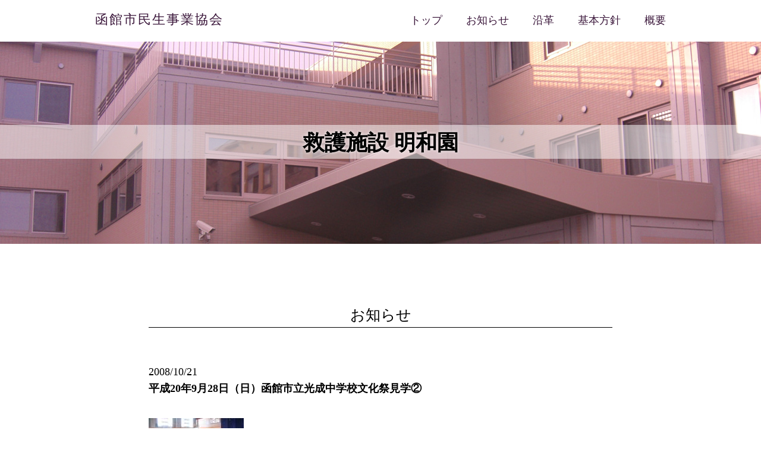

--- FILE ---
content_type: text/html; charset=UTF-8
request_url: https://meiwaen.hmjk.jp/info/%E5%B9%B3%E6%88%9020%E5%B9%B49%E6%9C%8828%E6%97%A5%EF%BC%88%E6%97%A5%EF%BC%89%E5%87%BD%E9%A4%A8%E5%B8%82%E7%AB%8B%E5%85%89%E6%88%90%E4%B8%AD%E5%AD%A6%E6%A0%A1%E6%96%87%E5%8C%96%E7%A5%AD%E8%A6%8B-2.html
body_size: 22071
content:
<!DOCTYPE HTML>
<html lang="ja">
<head>
	<meta charset="UTF-8">
	<meta name="viewport" content="width=device-width,initial-scale=1,maximum-scale=1,user-scalable=no">
	<meta name="format-detection" content="telephone=no">
	<link rel="stylesheet" media="print, screen and (max-width:480px)" href="https://meiwaen.hmjk.jp/wp-content/themes/official/style_sp.css">
	<link rel="stylesheet" media="print, screen and (min-width:481px) and (max-width: 768px)" href="https://meiwaen.hmjk.jp/wp-content/themes/official/style_tab.css">
	<link rel="stylesheet" media="print, screen and (min-width:769px)" href="https://meiwaen.hmjk.jp/wp-content/themes/official/style.css">
	<link rel="stylesheet" href="//use.fontawesome.com/releases/v5.0.6/css/all.css">
	<link rel="alternate" type="application/rss+xml" title="救護施設 明和園 &raquo; フィード" href="https://meiwaen.hmjk.jp/info/feed">
	<meta property="og:title" content="平成20年9月28日（日）函館市立光成中学校文化祭見学②">
	<meta property="og:url" content="https://meiwaen.hmjk.jp/info/%E5%B9%B3%E6%88%9020%E5%B9%B49%E6%9C%8828%E6%97%A5%EF%BC%88%E6%97%A5%EF%BC%89%E5%87%BD%E9%A4%A8%E5%B8%82%E7%AB%8B%E5%85%89%E6%88%90%E4%B8%AD%E5%AD%A6%E6%A0%A1%E6%96%87%E5%8C%96%E7%A5%AD%E8%A6%8B-2.html">
	<meta property="og:image" content="https://meiwaen.hmjk.jp/tpimg/tb/1224578696.jpg">
	<title>平成20年9月28日（日）函館市立光成中学校文化祭見学② &#8211; 救護施設 明和園 : 社会福祉法人 函館市民生事業協会</title>
<meta name='robots' content='max-image-preview:large' />
<script type="text/javascript">
window._wpemojiSettings = {"baseUrl":"https:\/\/s.w.org\/images\/core\/emoji\/14.0.0\/72x72\/","ext":".png","svgUrl":"https:\/\/s.w.org\/images\/core\/emoji\/14.0.0\/svg\/","svgExt":".svg","source":{"concatemoji":"https:\/\/meiwaen.hmjk.jp\/wp-includes\/js\/wp-emoji-release.min.js?ver=6.2.8"}};
/*! This file is auto-generated */
!function(e,a,t){var n,r,o,i=a.createElement("canvas"),p=i.getContext&&i.getContext("2d");function s(e,t){p.clearRect(0,0,i.width,i.height),p.fillText(e,0,0);e=i.toDataURL();return p.clearRect(0,0,i.width,i.height),p.fillText(t,0,0),e===i.toDataURL()}function c(e){var t=a.createElement("script");t.src=e,t.defer=t.type="text/javascript",a.getElementsByTagName("head")[0].appendChild(t)}for(o=Array("flag","emoji"),t.supports={everything:!0,everythingExceptFlag:!0},r=0;r<o.length;r++)t.supports[o[r]]=function(e){if(p&&p.fillText)switch(p.textBaseline="top",p.font="600 32px Arial",e){case"flag":return s("\ud83c\udff3\ufe0f\u200d\u26a7\ufe0f","\ud83c\udff3\ufe0f\u200b\u26a7\ufe0f")?!1:!s("\ud83c\uddfa\ud83c\uddf3","\ud83c\uddfa\u200b\ud83c\uddf3")&&!s("\ud83c\udff4\udb40\udc67\udb40\udc62\udb40\udc65\udb40\udc6e\udb40\udc67\udb40\udc7f","\ud83c\udff4\u200b\udb40\udc67\u200b\udb40\udc62\u200b\udb40\udc65\u200b\udb40\udc6e\u200b\udb40\udc67\u200b\udb40\udc7f");case"emoji":return!s("\ud83e\udef1\ud83c\udffb\u200d\ud83e\udef2\ud83c\udfff","\ud83e\udef1\ud83c\udffb\u200b\ud83e\udef2\ud83c\udfff")}return!1}(o[r]),t.supports.everything=t.supports.everything&&t.supports[o[r]],"flag"!==o[r]&&(t.supports.everythingExceptFlag=t.supports.everythingExceptFlag&&t.supports[o[r]]);t.supports.everythingExceptFlag=t.supports.everythingExceptFlag&&!t.supports.flag,t.DOMReady=!1,t.readyCallback=function(){t.DOMReady=!0},t.supports.everything||(n=function(){t.readyCallback()},a.addEventListener?(a.addEventListener("DOMContentLoaded",n,!1),e.addEventListener("load",n,!1)):(e.attachEvent("onload",n),a.attachEvent("onreadystatechange",function(){"complete"===a.readyState&&t.readyCallback()})),(e=t.source||{}).concatemoji?c(e.concatemoji):e.wpemoji&&e.twemoji&&(c(e.twemoji),c(e.wpemoji)))}(window,document,window._wpemojiSettings);
</script>
<style type="text/css">
img.wp-smiley,
img.emoji {
	display: inline !important;
	border: none !important;
	box-shadow: none !important;
	height: 1em !important;
	width: 1em !important;
	margin: 0 0.07em !important;
	vertical-align: -0.1em !important;
	background: none !important;
	padding: 0 !important;
}
</style>
	<link rel='stylesheet' id='wp-block-library-css' href='https://meiwaen.hmjk.jp/wp-includes/css/dist/block-library/style.min.css?ver=6.2.8' type='text/css' media='all' />
<link rel='stylesheet' id='classic-theme-styles-css' href='https://meiwaen.hmjk.jp/wp-includes/css/classic-themes.min.css?ver=6.2.8' type='text/css' media='all' />
<style id='global-styles-inline-css' type='text/css'>
body{--wp--preset--color--black: #000000;--wp--preset--color--cyan-bluish-gray: #abb8c3;--wp--preset--color--white: #ffffff;--wp--preset--color--pale-pink: #f78da7;--wp--preset--color--vivid-red: #cf2e2e;--wp--preset--color--luminous-vivid-orange: #ff6900;--wp--preset--color--luminous-vivid-amber: #fcb900;--wp--preset--color--light-green-cyan: #7bdcb5;--wp--preset--color--vivid-green-cyan: #00d084;--wp--preset--color--pale-cyan-blue: #8ed1fc;--wp--preset--color--vivid-cyan-blue: #0693e3;--wp--preset--color--vivid-purple: #9b51e0;--wp--preset--gradient--vivid-cyan-blue-to-vivid-purple: linear-gradient(135deg,rgba(6,147,227,1) 0%,rgb(155,81,224) 100%);--wp--preset--gradient--light-green-cyan-to-vivid-green-cyan: linear-gradient(135deg,rgb(122,220,180) 0%,rgb(0,208,130) 100%);--wp--preset--gradient--luminous-vivid-amber-to-luminous-vivid-orange: linear-gradient(135deg,rgba(252,185,0,1) 0%,rgba(255,105,0,1) 100%);--wp--preset--gradient--luminous-vivid-orange-to-vivid-red: linear-gradient(135deg,rgba(255,105,0,1) 0%,rgb(207,46,46) 100%);--wp--preset--gradient--very-light-gray-to-cyan-bluish-gray: linear-gradient(135deg,rgb(238,238,238) 0%,rgb(169,184,195) 100%);--wp--preset--gradient--cool-to-warm-spectrum: linear-gradient(135deg,rgb(74,234,220) 0%,rgb(151,120,209) 20%,rgb(207,42,186) 40%,rgb(238,44,130) 60%,rgb(251,105,98) 80%,rgb(254,248,76) 100%);--wp--preset--gradient--blush-light-purple: linear-gradient(135deg,rgb(255,206,236) 0%,rgb(152,150,240) 100%);--wp--preset--gradient--blush-bordeaux: linear-gradient(135deg,rgb(254,205,165) 0%,rgb(254,45,45) 50%,rgb(107,0,62) 100%);--wp--preset--gradient--luminous-dusk: linear-gradient(135deg,rgb(255,203,112) 0%,rgb(199,81,192) 50%,rgb(65,88,208) 100%);--wp--preset--gradient--pale-ocean: linear-gradient(135deg,rgb(255,245,203) 0%,rgb(182,227,212) 50%,rgb(51,167,181) 100%);--wp--preset--gradient--electric-grass: linear-gradient(135deg,rgb(202,248,128) 0%,rgb(113,206,126) 100%);--wp--preset--gradient--midnight: linear-gradient(135deg,rgb(2,3,129) 0%,rgb(40,116,252) 100%);--wp--preset--duotone--dark-grayscale: url('#wp-duotone-dark-grayscale');--wp--preset--duotone--grayscale: url('#wp-duotone-grayscale');--wp--preset--duotone--purple-yellow: url('#wp-duotone-purple-yellow');--wp--preset--duotone--blue-red: url('#wp-duotone-blue-red');--wp--preset--duotone--midnight: url('#wp-duotone-midnight');--wp--preset--duotone--magenta-yellow: url('#wp-duotone-magenta-yellow');--wp--preset--duotone--purple-green: url('#wp-duotone-purple-green');--wp--preset--duotone--blue-orange: url('#wp-duotone-blue-orange');--wp--preset--font-size--small: 13px;--wp--preset--font-size--medium: 20px;--wp--preset--font-size--large: 36px;--wp--preset--font-size--x-large: 42px;--wp--preset--spacing--20: 0.44rem;--wp--preset--spacing--30: 0.67rem;--wp--preset--spacing--40: 1rem;--wp--preset--spacing--50: 1.5rem;--wp--preset--spacing--60: 2.25rem;--wp--preset--spacing--70: 3.38rem;--wp--preset--spacing--80: 5.06rem;--wp--preset--shadow--natural: 6px 6px 9px rgba(0, 0, 0, 0.2);--wp--preset--shadow--deep: 12px 12px 50px rgba(0, 0, 0, 0.4);--wp--preset--shadow--sharp: 6px 6px 0px rgba(0, 0, 0, 0.2);--wp--preset--shadow--outlined: 6px 6px 0px -3px rgba(255, 255, 255, 1), 6px 6px rgba(0, 0, 0, 1);--wp--preset--shadow--crisp: 6px 6px 0px rgba(0, 0, 0, 1);}:where(.is-layout-flex){gap: 0.5em;}body .is-layout-flow > .alignleft{float: left;margin-inline-start: 0;margin-inline-end: 2em;}body .is-layout-flow > .alignright{float: right;margin-inline-start: 2em;margin-inline-end: 0;}body .is-layout-flow > .aligncenter{margin-left: auto !important;margin-right: auto !important;}body .is-layout-constrained > .alignleft{float: left;margin-inline-start: 0;margin-inline-end: 2em;}body .is-layout-constrained > .alignright{float: right;margin-inline-start: 2em;margin-inline-end: 0;}body .is-layout-constrained > .aligncenter{margin-left: auto !important;margin-right: auto !important;}body .is-layout-constrained > :where(:not(.alignleft):not(.alignright):not(.alignfull)){max-width: var(--wp--style--global--content-size);margin-left: auto !important;margin-right: auto !important;}body .is-layout-constrained > .alignwide{max-width: var(--wp--style--global--wide-size);}body .is-layout-flex{display: flex;}body .is-layout-flex{flex-wrap: wrap;align-items: center;}body .is-layout-flex > *{margin: 0;}:where(.wp-block-columns.is-layout-flex){gap: 2em;}.has-black-color{color: var(--wp--preset--color--black) !important;}.has-cyan-bluish-gray-color{color: var(--wp--preset--color--cyan-bluish-gray) !important;}.has-white-color{color: var(--wp--preset--color--white) !important;}.has-pale-pink-color{color: var(--wp--preset--color--pale-pink) !important;}.has-vivid-red-color{color: var(--wp--preset--color--vivid-red) !important;}.has-luminous-vivid-orange-color{color: var(--wp--preset--color--luminous-vivid-orange) !important;}.has-luminous-vivid-amber-color{color: var(--wp--preset--color--luminous-vivid-amber) !important;}.has-light-green-cyan-color{color: var(--wp--preset--color--light-green-cyan) !important;}.has-vivid-green-cyan-color{color: var(--wp--preset--color--vivid-green-cyan) !important;}.has-pale-cyan-blue-color{color: var(--wp--preset--color--pale-cyan-blue) !important;}.has-vivid-cyan-blue-color{color: var(--wp--preset--color--vivid-cyan-blue) !important;}.has-vivid-purple-color{color: var(--wp--preset--color--vivid-purple) !important;}.has-black-background-color{background-color: var(--wp--preset--color--black) !important;}.has-cyan-bluish-gray-background-color{background-color: var(--wp--preset--color--cyan-bluish-gray) !important;}.has-white-background-color{background-color: var(--wp--preset--color--white) !important;}.has-pale-pink-background-color{background-color: var(--wp--preset--color--pale-pink) !important;}.has-vivid-red-background-color{background-color: var(--wp--preset--color--vivid-red) !important;}.has-luminous-vivid-orange-background-color{background-color: var(--wp--preset--color--luminous-vivid-orange) !important;}.has-luminous-vivid-amber-background-color{background-color: var(--wp--preset--color--luminous-vivid-amber) !important;}.has-light-green-cyan-background-color{background-color: var(--wp--preset--color--light-green-cyan) !important;}.has-vivid-green-cyan-background-color{background-color: var(--wp--preset--color--vivid-green-cyan) !important;}.has-pale-cyan-blue-background-color{background-color: var(--wp--preset--color--pale-cyan-blue) !important;}.has-vivid-cyan-blue-background-color{background-color: var(--wp--preset--color--vivid-cyan-blue) !important;}.has-vivid-purple-background-color{background-color: var(--wp--preset--color--vivid-purple) !important;}.has-black-border-color{border-color: var(--wp--preset--color--black) !important;}.has-cyan-bluish-gray-border-color{border-color: var(--wp--preset--color--cyan-bluish-gray) !important;}.has-white-border-color{border-color: var(--wp--preset--color--white) !important;}.has-pale-pink-border-color{border-color: var(--wp--preset--color--pale-pink) !important;}.has-vivid-red-border-color{border-color: var(--wp--preset--color--vivid-red) !important;}.has-luminous-vivid-orange-border-color{border-color: var(--wp--preset--color--luminous-vivid-orange) !important;}.has-luminous-vivid-amber-border-color{border-color: var(--wp--preset--color--luminous-vivid-amber) !important;}.has-light-green-cyan-border-color{border-color: var(--wp--preset--color--light-green-cyan) !important;}.has-vivid-green-cyan-border-color{border-color: var(--wp--preset--color--vivid-green-cyan) !important;}.has-pale-cyan-blue-border-color{border-color: var(--wp--preset--color--pale-cyan-blue) !important;}.has-vivid-cyan-blue-border-color{border-color: var(--wp--preset--color--vivid-cyan-blue) !important;}.has-vivid-purple-border-color{border-color: var(--wp--preset--color--vivid-purple) !important;}.has-vivid-cyan-blue-to-vivid-purple-gradient-background{background: var(--wp--preset--gradient--vivid-cyan-blue-to-vivid-purple) !important;}.has-light-green-cyan-to-vivid-green-cyan-gradient-background{background: var(--wp--preset--gradient--light-green-cyan-to-vivid-green-cyan) !important;}.has-luminous-vivid-amber-to-luminous-vivid-orange-gradient-background{background: var(--wp--preset--gradient--luminous-vivid-amber-to-luminous-vivid-orange) !important;}.has-luminous-vivid-orange-to-vivid-red-gradient-background{background: var(--wp--preset--gradient--luminous-vivid-orange-to-vivid-red) !important;}.has-very-light-gray-to-cyan-bluish-gray-gradient-background{background: var(--wp--preset--gradient--very-light-gray-to-cyan-bluish-gray) !important;}.has-cool-to-warm-spectrum-gradient-background{background: var(--wp--preset--gradient--cool-to-warm-spectrum) !important;}.has-blush-light-purple-gradient-background{background: var(--wp--preset--gradient--blush-light-purple) !important;}.has-blush-bordeaux-gradient-background{background: var(--wp--preset--gradient--blush-bordeaux) !important;}.has-luminous-dusk-gradient-background{background: var(--wp--preset--gradient--luminous-dusk) !important;}.has-pale-ocean-gradient-background{background: var(--wp--preset--gradient--pale-ocean) !important;}.has-electric-grass-gradient-background{background: var(--wp--preset--gradient--electric-grass) !important;}.has-midnight-gradient-background{background: var(--wp--preset--gradient--midnight) !important;}.has-small-font-size{font-size: var(--wp--preset--font-size--small) !important;}.has-medium-font-size{font-size: var(--wp--preset--font-size--medium) !important;}.has-large-font-size{font-size: var(--wp--preset--font-size--large) !important;}.has-x-large-font-size{font-size: var(--wp--preset--font-size--x-large) !important;}
.wp-block-navigation a:where(:not(.wp-element-button)){color: inherit;}
:where(.wp-block-columns.is-layout-flex){gap: 2em;}
.wp-block-pullquote{font-size: 1.5em;line-height: 1.6;}
</style>
<link rel="https://api.w.org/" href="https://meiwaen.hmjk.jp/wp-json/" /><link rel="alternate" type="application/json" href="https://meiwaen.hmjk.jp/wp-json/wp/v2/posts/338" /><link rel='shortlink' href='https://meiwaen.hmjk.jp/?p=338' />
<link rel="alternate" type="application/json+oembed" href="https://meiwaen.hmjk.jp/wp-json/oembed/1.0/embed?url=https%3A%2F%2Fmeiwaen.hmjk.jp%2Finfo%2F%25e5%25b9%25b3%25e6%2588%259020%25e5%25b9%25b49%25e6%259c%258828%25e6%2597%25a5%25ef%25bc%2588%25e6%2597%25a5%25ef%25bc%2589%25e5%2587%25bd%25e9%25a4%25a8%25e5%25b8%2582%25e7%25ab%258b%25e5%2585%2589%25e6%2588%2590%25e4%25b8%25ad%25e5%25ad%25a6%25e6%25a0%25a1%25e6%2596%2587%25e5%258c%2596%25e7%25a5%25ad%25e8%25a6%258b-2.html" />
<link rel="alternate" type="text/xml+oembed" href="https://meiwaen.hmjk.jp/wp-json/oembed/1.0/embed?url=https%3A%2F%2Fmeiwaen.hmjk.jp%2Finfo%2F%25e5%25b9%25b3%25e6%2588%259020%25e5%25b9%25b49%25e6%259c%258828%25e6%2597%25a5%25ef%25bc%2588%25e6%2597%25a5%25ef%25bc%2589%25e5%2587%25bd%25e9%25a4%25a8%25e5%25b8%2582%25e7%25ab%258b%25e5%2585%2589%25e6%2588%2590%25e4%25b8%25ad%25e5%25ad%25a6%25e6%25a0%25a1%25e6%2596%2587%25e5%258c%2596%25e7%25a5%25ad%25e8%25a6%258b-2.html&#038;format=xml" />
<link rel="canonical" href="https://meiwaen.hmjk.jp/info/%e5%b9%b3%e6%88%9020%e5%b9%b49%e6%9c%8828%e6%97%a5%ef%bc%88%e6%97%a5%ef%bc%89%e5%87%bd%e9%a4%a8%e5%b8%82%e7%ab%8b%e5%85%89%e6%88%90%e4%b8%ad%e5%ad%a6%e6%a0%a1%e6%96%87%e5%8c%96%e7%a5%ad%e8%a6%8b-2.html">
		<script src="//ajax.googleapis.com/ajax/libs/jquery/2.1.3/jquery.min.js"></script>
	<script src="//www.google.com/jsapi"></script>
	<script src="https://meiwaen.hmjk.jp/wp-content/themes/official/js/jquery.easing.1.3.js"></script>
	<script src="https://meiwaen.hmjk.jp/wp-content/themes/official/js/common.js"></script>
		<link rel="stylesheet" href="https://meiwaen.hmjk.jp/wp-content/themes/official/js/slimbox2/slimbox2.css">
	<script src="https://meiwaen.hmjk.jp/wp-content/themes/official/js/slimbox2/slimbox2.js"></script>
		<!-- Google tag (gtag.js) -->
<script async src="https://www.googletagmanager.com/gtag/js?id=G-EER3J2QTLW"></script>
<script>
  window.dataLayer = window.dataLayer || [];
  function gtag(){dataLayer.push(arguments);}
  gtag('js', new Date());

  gtag('config', 'G-EER3J2QTLW');
</script>
</head>
<body class="post-template-default single single-post postid-338 single-format-standard %e5%b9%b3%e6%88%9020%e5%b9%b49%e6%9c%8828%e6%97%a5%ef%bc%88%e6%97%a5%ef%bc%89%e5%87%bd%e9%a4%a8%e5%b8%82%e7%ab%8b%e5%85%89%e6%88%90%e4%b8%ad%e5%ad%a6%e6%a0%a1%e6%96%87%e5%8c%96%e7%a5%ad%e8%a6%8b-2 info">
<div id="headwrap">
	<header>
		<h1><a href="http://hmjk.jp">函館市民生事業協会</a></h1>
<p class="navicon nopc">メニュー</p>
<ul id="gnav">
	<li><a href="https://meiwaen.hmjk.jp/#top">トップ</a></li>
	<li><a href="https://meiwaen.hmjk.jp/#sec01">お知らせ</a></li>
	<li><a href="https://meiwaen.hmjk.jp/#sec02">沿革</a></li>
	<li><a href="https://meiwaen.hmjk.jp/#sec03">基本方針</a></li>
	<li><a href="https://meiwaen.hmjk.jp/#sec04">概要</a></li>
</ul>
	</header>
</div>
<main>
<h2>救護施設 明和園</h2>
<div id="top" class="cd-fixed-bg bg00"></div>
<section class="content">
	<h3>お知らせ</h3>
	<article>
					<p class="singledate">2008/10/21</p>
			<p class="singlettl">平成20年9月28日（日）函館市立光成中学校文化祭見学②</p>
			<div class="the_content_add_css"><p><a href="https://meiwaen.hmjk.jp/tpimg/1224578696.jpg"  rel="lightbox-g69712da5e4ddf"><img decoding="async" src="https://meiwaen.hmjk.jp/tpimg/tb/1224578696.jpg" /></a><br />
通算9台目の車椅子を受贈。<br />
中学生の優しくて温かい心に触れることができました。</p>
</div>			</article>
	<ul class="pagenav">
		<li class="previous"><a href="https://meiwaen.hmjk.jp/info/%e5%b9%b3%e6%88%9020%e5%b9%b49%e6%9c%8828%e6%97%a5%ef%bc%88%e6%97%a5%ef%bc%89%e5%87%bd%e9%a4%a8%e5%b8%82%e7%ab%8b%e5%85%89%e6%88%90%e4%b8%ad%e5%ad%a6%e6%a0%a1%e6%96%87%e5%8c%96%e7%a5%ad%e8%a6%8b.html" rel="prev"><i class="fa fa-caret-left" aria-hidden="true"></i>前<span class="notab nosp">の記事へ</span></a></li>
		<li class="backlist"><a href="https://meiwaen.hmjk.jp/info">一覧<span class="notab nosp">に戻る</span></a></li>
		<li class="next"><a href="https://meiwaen.hmjk.jp/info/%e5%b9%b3%e6%88%9020%e5%b9%b410%e6%9c%888%e6%97%a5%ef%bc%88%e6%b0%b4%ef%bc%89%e7%ac%ac32%e5%9b%9e%e5%87%bd%e9%a4%a8%e6%95%91%e8%ad%b7%e6%96%bd%e8%a8%ad%e5%8d%94%e4%bc%9a%e5%90%88%e5%90%8c%e5%a4%a7.html" rel="next">次<span class="notab nosp">の記事へ</span><i class="fa fa-caret-right" aria-hidden="true"></i></a></li>
	</ul>
</section>

<div id="top" class="cd-fixed-bg bg01"></div>
<section class="content">
	<div id="sidebar">
	<h3>月別アーカイブ</h3>
	<ul class="getarchive">
			<li><a href='https://meiwaen.hmjk.jp/2021/03'>2021年3月</a></li>
	<li><a href='https://meiwaen.hmjk.jp/2021/01'>2021年1月</a></li>
	<li><a href='https://meiwaen.hmjk.jp/2020/02'>2020年2月</a></li>
	<li><a href='https://meiwaen.hmjk.jp/2019/12'>2019年12月</a></li>
	<li><a href='https://meiwaen.hmjk.jp/2019/11'>2019年11月</a></li>
	<li><a href='https://meiwaen.hmjk.jp/2019/07'>2019年7月</a></li>
	<li><a href='https://meiwaen.hmjk.jp/2019/06'>2019年6月</a></li>
	<li><a href='https://meiwaen.hmjk.jp/2019/04'>2019年4月</a></li>
	<li><a href='https://meiwaen.hmjk.jp/2019/03'>2019年3月</a></li>
	<li><a href='https://meiwaen.hmjk.jp/2019/02'>2019年2月</a></li>
	<li><a href='https://meiwaen.hmjk.jp/2019/01'>2019年1月</a></li>
	<li><a href='https://meiwaen.hmjk.jp/2018/11'>2018年11月</a></li>
	</ul> 
</div>
</section>
	<iframe src="https://www.google.com/maps/embed?pb=!1m18!1m12!1m3!1d2975.432958404459!2d140.75151931560472!3d41.77588197923049!2m3!1f0!2f0!3f0!3m2!1i1024!2i768!4f13.1!3m3!1m2!1s0x5f9ef37ef60e681d%3A0xed3f82ec0a92035e!2zKOemjynlh73ppKjluILmsJHnlJ_kuovmpa3ljZTkvJog5piO5ZKM5ZyS!5e0!3m2!1sja!2sjp!4v1627695649084!5m2!1sja!2sjp" width="100%" height="500" style="border:0;" allowfullscreen="" loading="lazy"></iframe>
	<footer class="content">
		<ul class="links">
			<li><a href="http://hmjk.jp/" target="_blank">函館市民生事業協会</a></li>
			<li class="mr0"><a href="http://meiwaen.hmjk.jp/" target="_blank">明和園</a></li>
			<li><a href="http://matsukage-bo.hmjk.jp/" target="_blank">松陰母子ホーム</a></li>
			<li><a href="http://takasago-bo.hmjk.jp/" target="_blank">高砂母子ホーム</a></li>
			<li class="mr0"><a href="http://takasago-ji.hmjk.jp/" target="_blank">無料職業紹介所</a></li>
			<li><a href="http://matsukage-ho.hmjk.jp/" target="_blank">松陰保育園</a></li>
			<li><a href="http://takasago-ho.hmjk.jp/" target="_blank">高砂保育園</a></li>
			<li class="mr0"><a href="http://kikyou-ho.hmjk.jp/" target="_blank">桔梗保育園</a></li>
		</ul>
		<p class="totop"><a href="#top"><img src="https://meiwaen.hmjk.jp/wp-content/themes/official/img/totop.gif"></a></p>
		<p class="copyright">Copyright&copy; 2000-2026 Hakodateshi Minsei Jigyou Kyoukai. All rights reserved.</p>
	</footer>
</main>
<script type="text/javascript">

  var _gaq = _gaq || [];
  _gaq.push(['_setAccount', 'UA-17721495-1']);
  _gaq.push(['_setDomainName', '.hmjk.jp']);
  _gaq.push(['_trackPageview']);

  (function() {
    var ga = document.createElement('script'); ga.type = 'text/javascript'; ga.async = true;
    ga.src = ('https:' == document.location.protocol ? 'https://ssl' : 'http://www') + '.google-analytics.com/ga.js';
    var s = document.getElementsByTagName('script')[0]; s.parentNode.insertBefore(ga, s);
  })();

</script>
</body>
</html>


--- FILE ---
content_type: text/css
request_url: https://meiwaen.hmjk.jp/wp-content/themes/official/style.css
body_size: 7382
content:
@charset "utf-8";
/*
Theme Name: official_Theme
Theme URI: http://
Description: official
Version: 0.1
Author: BFnet
Author URI: 
Tags: 
*/
.nopc {display: none;}
* {
	padding: 0;
	margin: 0;
	font-weight: normal;
	-webkit-text-size-adjust: 100%;
}
article,aside,details,figcaption,figure,
footer,header,hgroup,menu,nav,section {
	display:block;
}
hr {
	display:block;
	height:1px;
	border:0;
	border-top:1px solid #cccccc;
	margin:1em 0;
	padding:0;
}
input, select {vertical-align:middle;}
h1,h2,h3,h4,h5,strong{
	margin: 0;
	padding: 0;
	font-size: 100%;
	font-weight: normal;
}
sub, sup {
vertical-align: baseline;
}
sup {
position:relative;
top:-4px;
font-size: 50%;
}
img{
	display: inline;
	padding: 0;
	margin: 0;
	border: 0;
	vertical-align: baseline;
}
ul {	display: block}
li {
	list-style-position: outside;
	list-style-type: none;
}
a {
	text-decoration: none;
	color: #3b173b;
	-webkit-tap-highlight-color:transparent;
}
a:hover {color: #ff0000;}

a:hover img {
	filter: alpha(opacity=75);
	-moz-opacity: 0.75;
	opacity: 0.75;
}
body, html, main {height: 100%;}
body{
	margin: 0 auto;
	padding: 0;
	font-family:Garamond , "Times New Roman" , "游明朝" , "Yu Mincho" , "游明朝体" , "YuMincho" , "ヒラギノ明朝 Pro W3" , "Hiragino Mincho Pro" , "HiraMinProN-W3" , "HGS明朝E" , "ＭＳ Ｐ明朝" , "MS PMincho" , serif;
	font-size: 100%;
	font-weight: normal;
	line-height: 1.6;
	font-size: 18px;
	position: relative;
}
#headwrap {
	background: none repeat scroll 0 0 #fff;
	left: 0;
	position: fixed;
	top: 0;
	width: 100%;
	z-index: 9999;
}
header {
	position: relative;
	width: 960px;
	height: 70px;
	margin: 0 auto;
	background: #ffffff;
}
h1{
	font-size: 1.2em;
	padding-top: 16px;
	letter-spacing: 2px;
}
#gnav {
	position: absolute;
	top: 20px;
	right: 0;
	overflow: hidden;
}
#gnav li {
	margin-left: 40px;
	float: left;
}
#gnav a {
	-webkit-transition: 0.3s ease-in-out;  
	-moz-transition: 0.3s ease-in-out;  
	-o-transition: 0.3s ease-in-out;  
	transition: 0.3s ease-in-out;  
}
.cd-fixed-bg {
	height: 350px;
	background-size: cover;
	background-attachment: fixed;
	background-repeat: no-repeat;
	background-position: center center;
	position: relative;
	z-index: 0;
}
.home .cd-fixed-bg {height: 100%;}
.iPhone .cd-fixed-bg,
.iPad .cd-fixed-bg {background-attachment: scroll;}
h2 {
	text-align: center;
	font-size: 2em;
	font-weight: bold;
	height: 1.3em;
	line-height: 1.4;
	position: fixed;
	top: 210px;
	left: 0;
	right: 0;
	margin: auto;
	z-index: 1;
	text-shadow:0px 0px 5px #ffffff;
	padding: 5px 0;
	background-color: rgba(255,255,255,0.5);
}
.home h2 {
	top: 0;
	bottom: 0;
}
main {margin-top: 60px;
	height: 100%;
}
.content {
	width: 780px;
	margin: 0 auto;
	padding: 100px 0;
	overflow: hidden;
	background: #ffffff;
	position: relative;
	z-index: 100;
}
h3 {
	font-size: 1.4em;
	text-align: center;
	margin: 0 auto 60px auto;
	border-bottom: 1px solid #000000;
}
.totop {
	margin: 0 0 60px 0;
	text-align: right;
}
.copyright {
	color: #cccccc;
	text-align: center;
	font-size: 0.9em;
}

/* part */
.bg00 {background-image: url(img/bg00.jpg);}
.bg01 {background-image: url(img/bg01.jpg);}
.bg02 {background-image: url(img/bg02.jpg);}
.bg03 {background-image: url(img/bg03.jpg);}
.bg04 {background-image: url(img/bg04.jpg);}
.bg05 {background-image: url(img/bg05.jpg);}

.regtxt {margin-bottom: 1em;}
.addtxt {
	text-align: right;
	font-size: 0.9em;
}


.regtbl {
	width: 100%;
	margin: 0 auto;
	box-sizing: border-box;
	border-bottom: 1px solid #ddd;
}
.regtbl caption {font-size: 1.4em;margin-bottom: 20px;}
.regtbl tr th,
.regtbl tr td {
	padding: 0.5em 1em;
	text-align: left;
	font-weight: normal;
	vertical-align: top;
	border-top: 1px solid #ddd;
}
.regtbl tr th {
	width: 8em;
	background: #fafafa;
}

.reglist {
	width: 100%;
	margin: 40px auto;
	overflow: hidden;
}

.reglist li:not(.backnumber) {float: left;}
.reglist li {
/*
	width: -webkit-calc(-webkit-calc( 100% - 40px ) / 3);
	width: calc(calc( 100% - 40px ) / 3);
*/
	width: 380px;
	text-align: center;
	margin: 0 20px 20px 0;
}
.3column {width: 246.66px;}
.reglist li.backnumber {margin: 0 auto;}
.reglist li:nth-child(even) {margin-right: 0;}
.reglist li a,
.links li a {
	display: block;
	border: 1px solid #000;
	padding: 20px 0;
	transition: all .3s;
}
.reglist li a:hover,
.links li a:hover {
	color: #fff;
	background: #000;
}
.reglist li a i {margin-right: 20px;}
.txtlist {
	padding: 20px;
	background: #fafafa;
	border: 1px solid #ddd;
	margin: 0 auto 1em auto;
}
.txtlist li {
	padding: 4px 0;
	margin-left: 1em;
	text-indent: -1em;
}
.txtlist li ul {margin-top: 0.5em;}
.infowrap {}
.infowrap li {
	overflow: hidden;
	padding-bottom: 10px;
	margin-bottom: 10px;
	border-bottom: 1px dotted #000;
}
.infowrap li a {display: block;}
.infowrap li a span {
	width: 200px;
	height: 150px;
	display: block;
	overflow: hidden;
	float: left;
}
.infowrap li a span img {
	width: 100%;
	height: auto;
	display: block;
}
.infowrap li a div {
	margin-left: 220px;
}
.infowrap li a div strong {
	display: block;
	margin-bottom: 1em;
	font-weight: bold;
}

iframe {
	position: relative;
	z-index: 1000;
}


.links {
	width: 100%;
	margin: 0 auto;
	overflow: hidden;
}
.links li {
	float: left;
	width: 246.66px;;
	text-align: center;
	margin: 0 20px 20px 0;
}
.links li:first-child {
	width: 513.34px;
}
.links li.mr0 {margin-right: 0;}

/* pagenation */
nav.navigation {padding: 40px 0;}
nav.navigation h2 {display: none;}
.nav-links {
	line-height: 3;
	text-align: center;
}
.nav-links .current {
	margin: 0 2px;
	padding: 10px 15px;
	color: #fff;
	background: #000;
}
.nav-links a {
	margin: 0 2px;
	padding: 10px 15px;
	border: 1px solid #000;
	transition: all .3s;
}
.nav-links a:hover {
	color: #fff;
	background: #000;
}
/* pagenav */
.pagenav {
	margin: 0 auto;
	padding: 60px 0 0 0;
	overflow: hidden;
}
.pagenav li {
	width: 210px;
	text-align: center;
	float: left;
	border: 0 none;
	padding: 1px 0;
}
.pagenav li.backlist {
	width: 310px;
	margin: 0 25px;
}
.pagenav li a {
	margin: 0 auto;
	display: block;
	border: 1px solid #000;
	padding: 20px 0;
	transition: all .3s;
}
.pagenav li a:hover {
	color: #fff;
	background: #000;
}
.pagenav li a i {margin: 0 10px;}
.pagenav li.backlist a {text-decoration: underline; }
/* sidebar */
.getarchive {overflow: hidden;}


.getarchive {
	margin: 0 10px;
	overflow: hidden;
}
.getarchive li {
	width: -webkit-calc(-webkit-calc( 100% - 40px ) / 3);
	width: calc(calc( 100% - 40px ) / 3);
	text-align: center;
	float: left;
	margin: 0 20px 20px 0;
}
_:-ms-lang(x), .getarchive li {
	width: 32%;
	margin-right: 2%;
}
.getarchive li:nth-child(3n) {margin-right: 0;}
.getarchive li a {
	padding: 10px 0;
	display: block;
	text-align: center;
	border-bottom: 1px dotted #000;
	transition: all .3s;
}
.getarchive li a:hover {
	color: #fff;
	background: #000;
}
/* single */
.singlettl {margin-bottom: 2em;font-weight: bold;}
.single article .the_content_add_css p {margin-bottom: 1em;}
.single article .the_content_add_css img {margin-bottom: 1em;}

.mark {
	display: block;
	margin: 0 auto 1em auto;
}

--- FILE ---
content_type: text/css
request_url: https://meiwaen.hmjk.jp/wp-content/themes/official/style_sp.css
body_size: 7883
content:
@charset "utf-8";
/*
Theme Name: official_Theme
Theme URI: http://
Description: official
Version: 0.1
Author: BFnet
Author URI: 
Tags: 
*/
.nosp {display: none;}
* {
	padding: 0;
	margin: 0;
	font-weight: normal;
	-webkit-text-size-adjust: 100%;
}
article,aside,details,figcaption,figure,
footer,header,hgroup,menu,nav,section {
	display:block;
}
hr {
	display:block;
	height:1px;
	border:0;
	border-top:1px solid #cccccc;
	margin:1em 0;
	padding:0;
}
input, select {vertical-align:middle;}
h1,h2,h3,h4,h5,strong{
	margin: 0;
	padding: 0;
	font-size: 100%;
	font-weight: normal;
}
sub, sup {
vertical-align: baseline;
}
sup {
position:relative;
top:-4px;
font-size: 50%;
}
img{
	display: inline;
	padding: 0;
	margin: 0;
	border: 0;
	vertical-align: baseline;
}
ul {	display: block}
li {
	list-style-position: outside;
	list-style-type: none;
}
a {
	text-decoration: none;
	color: #3b173b;
	-webkit-tap-highlight-color:transparent;
}
a:hover {color: #ff0000;}

a:hover img {
	filter: alpha(opacity=75);
	-moz-opacity: 0.75;
	opacity: 0.75;
}
body, html, main {height: 100%;}
body{
	margin: 0 auto;
	padding: 0;
	font-family:Garamond , "Times New Roman" , "游明朝" , "Yu Mincho" , "游明朝体" , "YuMincho" , "ヒラギノ明朝 Pro W3" , "Hiragino Mincho Pro" , "HiraMinProN-W3" , "HGS明朝E" , "ＭＳ Ｐ明朝" , "MS PMincho" , serif;
	font-size: 100%;
	font-weight: normal;
	line-height: 1.6;
	font-size: 18px;
	position: relative;
}
#headwrap {
	width: 100%;
	background: #fff;
	left: 0;
	position: fixed;
	top: 0;
	z-index: 9999;
}
header {
	position: relative;
	height: 50px;
	margin: 5px 10px;
	background: #ffffff;
}
h1 {padding-top: 7px;}

.navicon {
	position: absolute;
	top: 0;
	right: 0;
	width: 50px;
	height: 50px;
	overflow: hidden;
	display: block;
	text-indent: -9999px;
	background: url(img/trigger.gif) no-repeat 0 0;
	cursor: pointer;
	-webkit-background-size: 50px 100px;
	background-size: 50px 100px;
	-webkit-text-size-adjust: 100%;
}
.navicon:hover {
	background: url(img/trigger.gif) no-repeat 0 -50px;
	-webkit-background-size: 50px 100px;
	background-size: 50px 100px;
	-webkit-text-size-adjust: 100%;
}
#gnav {
	width: 280px;
	position: fixed;
	top: 60px;
	right: -300px;
	z-index: 900;
	box-shadow: 2px 2px 4px gray;
}
#gnav li {
	border-right: 1px solid #b0d2e1;
	border-bottom: 1px solid #b0d2e1;
}
#gnav li a {
	display: block;
	background: #fff;
	padding: 20px 0 20px 20px;
}
#gnav li a:hover {
	color: #fff;
	background: #29576c;
}
.cd-fixed-bg {
	height: 350px;
	background-size: cover;
	background-attachment: fixed;
	background-repeat: no-repeat;
	background-position: center center;
	position: relative;
	z-index: 0;
}
.home .cd-fixed-bg {height: 100%;}
.iPhone .cd-fixed-bg,
.iPad .cd-fixed-bg {
	width: 100%;
	height: 100vh;
	max-width: auto;
	min-height: auto;
	background-attachment: scroll;
}
h2 {
	text-align: center;
	font-size: 1.6em;
	font-weight: bold;
	height: 1.3em;
	line-height: 1.4;
	position: fixed;
	top: 210px;
	left: 0;
	right: 0;
	margin: auto;
	z-index: 1;
	text-shadow:0px 0px 5px #ffffff;
	padding: 5px 0;
	background-color: rgba(255,255,255,0.5);
}
.home h2 {
	top: 0;
	bottom: 0;
}
main {margin-top: 60px;}
.content {
	width: 100%;
	margin: 0 auto;
	padding: 100px 0;
	overflow: hidden;
	background: #ffffff;
	position: relative;
	z-index: 100;
}
h3 {
	font-size: 1.4em;
	text-align: center;
	margin: 0 auto 60px auto;
	border-bottom: 1px solid #000000;
}
.totop {
	margin: 0 0 60px 0;
	text-align: right;
}
.copyright {
	color: #cccccc;
	text-align: center;
	font-size: 0.9em;
}

/* part */
.bg00 {background-image: url(img/bg00.jpg);}
.bg01 {background-image: url(img/bg01.jpg);}
.bg02 {background-image: url(img/bg02.jpg);}
.bg03 {background-image: url(img/bg03.jpg);}
.bg04 {background-image: url(img/bg04.jpg);}
.bg05 {background-image: url(img/bg05.jpg);}

.regtxt {margin: 0 10px 1em 10px;}
.addtxt {
	text-align: right;
	font-size: 0.9em;
	margin-right: 10px;
}


.regtbl {
	width: 100%;
	box-sizing: border-box;
	border-bottom: 1px solid #ddd;
}
.regtbl caption {font-size: 1.4em;margin-bottom: 20px;}
.regtbl tr th,
.regtbl tr td {
	padding: 0.5em 1em;
	text-align: left;
	font-weight: normal;
	vertical-align: top;
	border-top: 1px solid #ddd;
}
.regtbl tr th {
	width: 4em;
	background: #fafafa;
}

.reglist {
	margin: 40px 10px;
	overflow: hidden;
}
.reglist li:not(.backnumber) {float: left;}
.reglist li {
	width: 49%;
	margin: 0 2% 2% 0;
}
.reglist li.backnumber {margin: 0 auto;}
.reglist li:nth-child(even) {margin-right: 0;}
.reglist li a,
.links li a {
	font-size: 0.9em;
	border: 1px solid #000;
	height: 5em;
	transition: all .3s;
	display: -webkit-flex;
	display: flex;
	-webkit-align-items: center;
	align-items: center;
	-webkit-justify-content: center;
	justify-content: center;
}
.reglist li a:hover,
.links li a:hover {
	color: #fff;
	background: #000;
}
.reglist li a i {margin-right: 5px;}
.txtlist {
	padding: 10px;
	background: #fafafa;
	border: 1px solid #ddd;
	margin: 0 auto 1em auto;
}
.txtlist li {
	padding: 4px 0;
	margin-left: 1em;
	text-indent: -1em;
}
.txtlist li ul {margin-top: 0.5em;}
.infowrap {margin: 0 10px;}
.infowrap li {
	overflow: hidden;
	padding-bottom: 20px;
	margin-bottom: 20px;
	border-bottom: 1px dotted #000;
}
.infowrap li a {display: block;}
.infowrap li a span {
	width: 200px;
	height: 150px;
	display: block;
	overflow: hidden;
	margin: 0 auto;
}
.infowrap li a span img {
	width: 100%;
	height: auto;
	display: block;
}
.infowrap li a div {}
.infowrap li a div strong {
	display: block;
	margin: 0.5em 0;
	font-weight: bold;
}
iframe {
	position: relative;
	z-index: 1000;
}


.links {
	margin: 0 10px;
	overflow: hidden;
}
.links li {
	width: 32%;
	margin: 0 2% 2% 0;
	text-align: center;
	float: left;
}
.links li:first-child {width: 66%;}
.links li.mr0 {margin-right: 0;}

/* pagenation */
nav.navigation {padding: 40px 0;}
nav.navigation h2 {display: none;}
.nav-links {
	line-height: 3;
	text-align: center;
}
.nav-links .current {
	margin: 0 2px;
	padding: 10px 15px;
	color: #fff;
	background: #000;
}
.nav-links a {
	margin: 0 2px;
	padding: 10px 15px;
	border: 1px solid #000;
	transition: all .3s;
}
.nav-links a:hover {
	color: #fff;
	background: #000;
}
/* pagenav */
.pagenav {
	margin: 0 10px;
	padding: 60px 0 0 0;
	overflow: hidden;
}
.pagenav li {
	width: 28%;
	text-align: center;
	float: left;
	border: 0 none;
	padding: 1px 0;
}
.pagenav li.backlist {
	width: 40%;
	margin: 0 2%;
}
.pagenav li a {
	margin: 0 auto;
	display: block;
	border: 1px solid #000;
	padding: 20px 0;
	transition: all .3s;
}
.pagenav li a:hover {
	color: #fff;
	background: #000;
}
.pagenav li a i {margin: 0 10px;}
.pagenav li.backlist a {text-decoration: underline; }
/* sidebar */
.getarchive {overflow: hidden;}


.getarchive {
	margin: 0 10px;
	overflow: hidden;
}
.getarchive li {
	width: -webkit-calc(-webkit-calc( 100% - 40px ) / 3);
	width: calc(calc( 100% - 40px ) / 3);
	text-align: center;
	float: left;
	margin: 0 20px 20px 0;
}
_:-ms-lang(x), .getarchive li {
	width: 32%;
	margin-right: 2%;
}
.getarchive li:nth-child(3n) {margin-right: 0;}
.getarchive li a {
	padding: 10px 0;
	display: block;
	text-align: center;
	border-bottom: 1px dotted #000;
	transition: all .3s;
}
.getarchive li a:hover {
	color: #fff;
	background: #000;
}
/* single */
article {margin: 0 10px;}
.singlettl {margin-bottom: 2em;font-weight: bold;}
.single article .the_content_add_css p {margin-bottom: 1em;}
.single article .the_content_add_css img {margin-bottom: 1em;}

.mark {
	display: block;
	margin: 0 auto 1em auto;
}

--- FILE ---
content_type: text/css
request_url: https://meiwaen.hmjk.jp/wp-content/themes/official/style_tab.css
body_size: 7757
content:
@charset "utf-8";
/*
Theme Name: official_Theme
Theme URI: http://
Description: official
Version: 0.1
Author: BFnet
Author URI: 
Tags: 
*/
.notab {display: none;}
* {
	padding: 0;
	margin: 0;
	font-weight: normal;
	-webkit-text-size-adjust: 100%;
}
article,aside,details,figcaption,figure,
footer,header,hgroup,menu,nav,section {
	display:block;
}
hr {
	display:block;
	height:1px;
	border:0;
	border-top:1px solid #cccccc;
	margin:1em 0;
	padding:0;
}
input, select {vertical-align:middle;}
h1,h2,h3,h4,h5,strong{
	margin: 0;
	padding: 0;
	font-size: 100%;
	font-weight: normal;
}
sub, sup {
vertical-align: baseline;
}
sup {
position:relative;
top:-4px;
font-size: 50%;
}
img{
	display: inline;
	padding: 0;
	margin: 0;
	border: 0;
	vertical-align: baseline;
}
ul {	display: block}
li {
	list-style-position: outside;
	list-style-type: none;
}
a {
	text-decoration: none;
	color: #3b173b;
	-webkit-tap-highlight-color:transparent;
}
a:hover {color: #ff0000;}

a:hover img {
	filter: alpha(opacity=75);
	-moz-opacity: 0.75;
	opacity: 0.75;
}
body, html, main {height: 100%;}
body{
	margin: 0 auto;
	padding: 0;
	font-family:Garamond , "Times New Roman" , "游明朝" , "Yu Mincho" , "游明朝体" , "YuMincho" , "ヒラギノ明朝 Pro W3" , "Hiragino Mincho Pro" , "HiraMinProN-W3" , "HGS明朝E" , "ＭＳ Ｐ明朝" , "MS PMincho" , serif;
	font-size: 100%;
	font-weight: normal;
	line-height: 1.6;
	font-size: 18px;
	position: relative;
}
#headwrap {
	width: 100%;
	background: #fff;
	left: 0;
	position: fixed;
	top: 0;
	z-index: 9999;
}
header {
	position: relative;
	height: 70px;
	margin: 0 10px;
	background: #ffffff;
}
h1{
	font-size: 1.2em;
	padding-top: 16px;
	letter-spacing: 2px;
}
.navicon {
	position: absolute;
	top: 0;
	right: 0;
	width: 70px;
	height: 70px;
	overflow: hidden;
	display: block;
	text-indent: -9999px;
	background: url(img/trigger.gif) no-repeat 0 0;
	cursor: pointer;
}
.navicon:hover {background: url(img/trigger.gif) no-repeat 0 -70px;}
#gnav {
	width: 280px;
	position: fixed;
	top: 70px;
	right: -300px;
	z-index: 900;
	box-shadow: 2px 2px 4px gray;
}
#gnav li {
	border-right: 1px solid #b0d2e1;
	border-bottom: 1px solid #b0d2e1;
}
#gnav li a {
	display: block;
	background: #fff;
	padding: 20px 0 20px 20px;
}
#gnav li a:hover {
	color: #fff;
	background: #29576c;
}
.cd-fixed-bg {
	height: 350px;
	background-size: cover;
	background-attachment: fixed;
	background-repeat: no-repeat;
	background-position: center center;
	position: relative;
	z-index: 0;
}
.home .cd-fixed-bg {height: 100%;}
.iPhone .cd-fixed-bg,
.iPad .cd-fixed-bg {
	width: 100%;
	height: 100vh;
	max-width: auto;
	min-height: auto;
	background-attachment: scroll;
}
h2 {
	text-align: center;
	font-size: 2em;
	font-weight: bold;
	height: 1.3em;
	line-height: 1.4;
	position: fixed;
	top: 210px;
	left: 0;
	right: 0;
	margin: auto;
	z-index: 1;
	text-shadow:0px 0px 5px #ffffff;
	padding: 5px 0;
	background-color: rgba(255,255,255,0.5);
}
.home h2 {
	top: 0;
	bottom: 0;
}
main {margin-top: 60px;}
.content {
	width: 100%;
	margin: 0 auto;
	padding: 100px 0;
	overflow: hidden;
	background: #ffffff;
	position: relative;
	z-index: 100;
}
h3 {
	font-size: 1.4em;
	text-align: center;
	margin: 0 auto 60px auto;
	border-bottom: 1px solid #000000;
}
.totop {
	margin: 0 0 60px 0;
	text-align: right;
}
.copyright {
	color: #cccccc;
	text-align: center;
	font-size: 0.9em;
}

/* part */
.bg00 {background-image: url(img/bg00.jpg);}
.bg01 {background-image: url(img/bg01.jpg);}
.bg02 {background-image: url(img/bg02.jpg);}
.bg03 {background-image: url(img/bg03.jpg);}
.bg04 {background-image: url(img/bg04.jpg);}
.bg05 {background-image: url(img/bg05.jpg);}

.regtxt {margin: 0 10px 1em 10px;}
.addtxt {
	text-align: right;
	font-size: 0.9em;
	margin-right: 10px;
}


.regtbl {
	width: 100%;
	box-sizing: border-box;
	border-bottom: 1px solid #ddd;
}
.regtbl caption {font-size: 1.4em;margin-bottom: 20px;}
.regtbl tr th,
.regtbl tr td {
	padding: 0.5em 1em;
	text-align: left;
	font-weight: normal;
	vertical-align: top;
	border-top: 1px solid #ddd;
}
.regtbl tr th {
	width: 8em;
	background: #fafafa;
}

.reglist {
	margin: 40px 10px;
	overflow: hidden;
}
.reglist li:not(.backnumber) {float: left;}
.reglist li {
	width: 32%;
	text-align: center;
	margin: 0 2% 2% 0;
}
.reglist li.backnumber {margin: 0 auto;}
.reglist li:nth-child(3n) {margin-right: 0;}
.reglist li a,
.links li a {
	font-size: 0.9em;
	border: 1px solid #000;
	height: 5em;
	transition: all .3s;
	display: -webkit-flex;
	display: flex;
	-webkit-align-items: center;
	align-items: center;
	-webkit-justify-content: center;
	justify-content: center;
}
.reglist li a:hover,
.links li a:hover {
	color: #fff;
	background: #000;
}
.reglist li a i {margin-right: 20px;}
.txtlist {
	padding: 20px;
	background: #fafafa;
	border: 1px solid #ddd;
	margin: 0 auto 1em auto;
}
.txtlist li {
	padding: 4px 0;
	margin-left: 1em;
	text-indent: -1em;
}
.txtlist li ul {margin-top: 0.5em;}
.infowrap {margin: 0 10px;}
.infowrap li {
	overflow: hidden;
	padding-bottom: 10px;
	margin-bottom: 10px;
	border-bottom: 1px dotted #000;
}
.infowrap li a {display: block;}
.infowrap li a span {
	width: 200px;
	height: 150px;
	display: block;
	overflow: hidden;
	float: left;
}
.infowrap li a span img {
	width: 100%;
	height: auto;
	display: block;
}
.infowrap li a div {
	margin-left: 220px;
}
.infowrap li a div strong {
	display: block;
	margin-bottom: 1em;
	font-weight: bold;
}
iframe {
	position: relative;
	z-index: 1000;
}


.links {
	margin: 0 10px;
	overflow: hidden;
}
.links li {
	width: 32%;
	margin: 0 2% 2% 0;
	text-align: center;
	float: left;
}
.links li:first-child {width: 66%;}
.links li.mr0 {margin-right: 0;}

/* pagenation */
nav.navigation {padding: 40px 0;}
nav.navigation h2 {display: none;}
.nav-links {
	line-height: 3;
	text-align: center;
}
.nav-links .current {
	margin: 0 2px;
	padding: 10px 15px;
	color: #fff;
	background: #000;
}
.nav-links a {
	margin: 0 2px;
	padding: 10px 15px;
	border: 1px solid #000;
	transition: all .3s;
}
.nav-links a:hover {
	color: #fff;
	background: #000;
}
/* pagenav */
.pagenav {
	margin: 0 10px;
	padding: 60px 0 0 0;
	overflow: hidden;
}
.pagenav li {
	width: 28%;
	text-align: center;
	float: left;
	border: 0 none;
	padding: 1px 0;
}
.pagenav li.backlist {
	width: 40%;
	margin: 0 2%;
}
.pagenav li a {
	margin: 0 auto;
	display: block;
	border: 1px solid #000;
	padding: 20px 0;
	transition: all .3s;
}
.pagenav li a:hover {
	color: #fff;
	background: #000;
}
.pagenav li a i {margin: 0 10px;}
.pagenav li.backlist a {text-decoration: underline; }
/* sidebar */
.getarchive {overflow: hidden;}


.getarchive {
	margin: 0 10px;
	overflow: hidden;
}
.getarchive li {
	width: -webkit-calc(-webkit-calc( 100% - 40px ) / 3);
	width: calc(calc( 100% - 40px ) / 3);
	text-align: center;
	float: left;
	margin: 0 20px 20px 0;
}
_:-ms-lang(x), .getarchive li {
	width: 32%;
	margin-right: 2%;
}
.getarchive li:nth-child(3n) {margin-right: 0;}
.getarchive li a {
	padding: 10px 0;
	display: block;
	text-align: center;
	border-bottom: 1px dotted #000;
	transition: all .3s;
}
.getarchive li a:hover {
	color: #fff;
	background: #000;
}
/* single */
article {margin: 0 10px;}
.singlettl {margin-bottom: 2em;font-weight: bold;}
.single article .the_content_add_css p {margin-bottom: 1em;}
.single article .the_content_add_css img {margin-bottom: 1em;}

.mark {
	display: block;
	margin: 0 auto 1em auto;
}

--- FILE ---
content_type: application/javascript
request_url: https://meiwaen.hmjk.jp/wp-content/themes/official/js/common.js
body_size: 1761
content:
jQuery(function(){
	var navswitch = 0;
	if(navigator.userAgent.match(/MSIE 10/i) || navigator.userAgent.match(/Trident\/7\./) || navigator.userAgent.match(/Edge\/12\./)) {
		jQuery('body').on("mousewheel", function () {
		event.preventDefault();
		var wd = event.wheelDelta;
		var csp = window.pageYOffset;
		window.scrollTo(0, csp - wd);
		});
	}
	jQuery('#gnav li a[href^=#]').click(function() {
		if(navswitch == 1){
			jQuery('#gnav').animate({"right": -300},400);
			navswitch = 0;
		}
		var speed = 1000;  
		var href= jQuery(this).attr("href");
		var target = jQuery(href == "#" || href == "" ? 'html' : href);
		var position = target.offset().top;
		jQuery('html, body').animate({scrollTop:position}, { duration: speed, easing: 'easeInOutQuart' });
		return false;
	});
	jQuery('.totop a[href^=#]').click(function() {
		var speed = 1000;  
		var href= jQuery(this).attr("href");
		var target = jQuery(href == "#" || href == "" ? 'html' : href);
		var position = target.offset().top;
		jQuery('html, body').animate({scrollTop:position}, { duration: speed, easing: 'easeInOutQuart' });
		return false;
	});
	jQuery('.navicon').on('click',function(){
		switch(navswitch) {
			case 0:
				jQuery('#gnav').animate({"right": 0},400);
				navswitch = 1;
				break;
			case 1:
				jQuery('#gnav').animate({"right": -300},400);
				navswitch = 0;
				break;
		}
	});
	jQuery(document).on('click',function(e) {
		if (!jQuery(e.target).closest('.navicon').length) {
			// 特定の要素がなかったら
			if(navswitch == 1){
				jQuery('#gnav').animate({"right": -300},400);
				navswitch = 0;
			}
		}
	});
});
jQuery.event.add(window, "load", function(){
	if ( navigator.userAgent.indexOf('iPhone') > 0 ) {
		jQuery("main").addClass("iPhone");
	};
	if ( navigator.userAgent.indexOf('iPad') > 0 ) {
		jQuery("main").addClass("iPad");
	};
});

